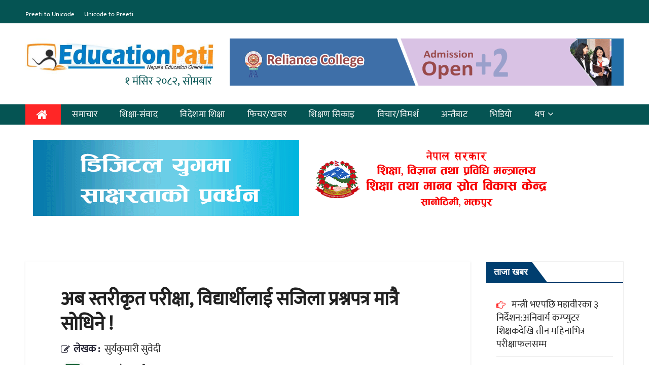

--- FILE ---
content_type: text/html; charset=UTF-8
request_url: https://educationpati.com/ejg776-0/
body_size: 53526
content:
<!-- =========================
     Page Breadcrumb   
============================== -->
<!DOCTYPE html>
<html lang="en-US" prefix="og: http://ogp.me/ns# fb: http://ogp.me/ns/fb#">
<head>
<meta charset="UTF-8">
<meta name="viewport" content="width=device-width, initial-scale=1">
<link rel="profile" href="https://gmpg.org/xfn/11">
<script async src="https://www.googletagmanager.com/gtag/js?id=UA-171444712-1"></script>
<script>
  window.dataLayer = window.dataLayer || [];
  function gtag(){dataLayer.push(arguments);}
  gtag('js', new Date());

  gtag('config', 'UA-171444712-1');
</script>
<title>अब स्तरीकृत परीक्षा, विद्यार्थीलाई सजिला प्रश्नपत्र मात्रै सोधिने ! &#8211; EducationPati &#8211; A complete news portal on Education in Nepal</title>
<meta name='robots' content='max-image-preview:large' />
<link rel='dns-prefetch' href='//fonts.googleapis.com' />
<link rel="alternate" type="application/rss+xml" title="EducationPati - A complete news portal on Education in Nepal &raquo; Feed" href="https://educationpati.com/feed/" />
<link rel="alternate" type="application/rss+xml" title="EducationPati - A complete news portal on Education in Nepal &raquo; Comments Feed" href="https://educationpati.com/comments/feed/" />
<script type="text/javascript">
/* <![CDATA[ */
window._wpemojiSettings = {"baseUrl":"https:\/\/s.w.org\/images\/core\/emoji\/15.0.3\/72x72\/","ext":".png","svgUrl":"https:\/\/s.w.org\/images\/core\/emoji\/15.0.3\/svg\/","svgExt":".svg","source":{"concatemoji":"https:\/\/educationpati.com\/wp-includes\/js\/wp-emoji-release.min.js?ver=f6f69b04e34314e0e1d8f8a2977bbbdf"}};
/*! This file is auto-generated */
!function(i,n){var o,s,e;function c(e){try{var t={supportTests:e,timestamp:(new Date).valueOf()};sessionStorage.setItem(o,JSON.stringify(t))}catch(e){}}function p(e,t,n){e.clearRect(0,0,e.canvas.width,e.canvas.height),e.fillText(t,0,0);var t=new Uint32Array(e.getImageData(0,0,e.canvas.width,e.canvas.height).data),r=(e.clearRect(0,0,e.canvas.width,e.canvas.height),e.fillText(n,0,0),new Uint32Array(e.getImageData(0,0,e.canvas.width,e.canvas.height).data));return t.every(function(e,t){return e===r[t]})}function u(e,t,n){switch(t){case"flag":return n(e,"\ud83c\udff3\ufe0f\u200d\u26a7\ufe0f","\ud83c\udff3\ufe0f\u200b\u26a7\ufe0f")?!1:!n(e,"\ud83c\uddfa\ud83c\uddf3","\ud83c\uddfa\u200b\ud83c\uddf3")&&!n(e,"\ud83c\udff4\udb40\udc67\udb40\udc62\udb40\udc65\udb40\udc6e\udb40\udc67\udb40\udc7f","\ud83c\udff4\u200b\udb40\udc67\u200b\udb40\udc62\u200b\udb40\udc65\u200b\udb40\udc6e\u200b\udb40\udc67\u200b\udb40\udc7f");case"emoji":return!n(e,"\ud83d\udc26\u200d\u2b1b","\ud83d\udc26\u200b\u2b1b")}return!1}function f(e,t,n){var r="undefined"!=typeof WorkerGlobalScope&&self instanceof WorkerGlobalScope?new OffscreenCanvas(300,150):i.createElement("canvas"),a=r.getContext("2d",{willReadFrequently:!0}),o=(a.textBaseline="top",a.font="600 32px Arial",{});return e.forEach(function(e){o[e]=t(a,e,n)}),o}function t(e){var t=i.createElement("script");t.src=e,t.defer=!0,i.head.appendChild(t)}"undefined"!=typeof Promise&&(o="wpEmojiSettingsSupports",s=["flag","emoji"],n.supports={everything:!0,everythingExceptFlag:!0},e=new Promise(function(e){i.addEventListener("DOMContentLoaded",e,{once:!0})}),new Promise(function(t){var n=function(){try{var e=JSON.parse(sessionStorage.getItem(o));if("object"==typeof e&&"number"==typeof e.timestamp&&(new Date).valueOf()<e.timestamp+604800&&"object"==typeof e.supportTests)return e.supportTests}catch(e){}return null}();if(!n){if("undefined"!=typeof Worker&&"undefined"!=typeof OffscreenCanvas&&"undefined"!=typeof URL&&URL.createObjectURL&&"undefined"!=typeof Blob)try{var e="postMessage("+f.toString()+"("+[JSON.stringify(s),u.toString(),p.toString()].join(",")+"));",r=new Blob([e],{type:"text/javascript"}),a=new Worker(URL.createObjectURL(r),{name:"wpTestEmojiSupports"});return void(a.onmessage=function(e){c(n=e.data),a.terminate(),t(n)})}catch(e){}c(n=f(s,u,p))}t(n)}).then(function(e){for(var t in e)n.supports[t]=e[t],n.supports.everything=n.supports.everything&&n.supports[t],"flag"!==t&&(n.supports.everythingExceptFlag=n.supports.everythingExceptFlag&&n.supports[t]);n.supports.everythingExceptFlag=n.supports.everythingExceptFlag&&!n.supports.flag,n.DOMReady=!1,n.readyCallback=function(){n.DOMReady=!0}}).then(function(){return e}).then(function(){var e;n.supports.everything||(n.readyCallback(),(e=n.source||{}).concatemoji?t(e.concatemoji):e.wpemoji&&e.twemoji&&(t(e.twemoji),t(e.wpemoji)))}))}((window,document),window._wpemojiSettings);
/* ]]> */
</script>
<style id='wp-emoji-styles-inline-css' type='text/css'>

	img.wp-smiley, img.emoji {
		display: inline !important;
		border: none !important;
		box-shadow: none !important;
		height: 1em !important;
		width: 1em !important;
		margin: 0 0.07em !important;
		vertical-align: -0.1em !important;
		background: none !important;
		padding: 0 !important;
	}
</style>
<link rel='stylesheet' id='wp-block-library-css' href='https://educationpati.com/wp-includes/css/dist/block-library/style.min.css?ver=f6f69b04e34314e0e1d8f8a2977bbbdf' type='text/css' media='all' />
<style id='classic-theme-styles-inline-css' type='text/css'>
/*! This file is auto-generated */
.wp-block-button__link{color:#fff;background-color:#32373c;border-radius:9999px;box-shadow:none;text-decoration:none;padding:calc(.667em + 2px) calc(1.333em + 2px);font-size:1.125em}.wp-block-file__button{background:#32373c;color:#fff;text-decoration:none}
</style>
<style id='global-styles-inline-css' type='text/css'>
body{--wp--preset--color--black: #000000;--wp--preset--color--cyan-bluish-gray: #abb8c3;--wp--preset--color--white: #ffffff;--wp--preset--color--pale-pink: #f78da7;--wp--preset--color--vivid-red: #cf2e2e;--wp--preset--color--luminous-vivid-orange: #ff6900;--wp--preset--color--luminous-vivid-amber: #fcb900;--wp--preset--color--light-green-cyan: #7bdcb5;--wp--preset--color--vivid-green-cyan: #00d084;--wp--preset--color--pale-cyan-blue: #8ed1fc;--wp--preset--color--vivid-cyan-blue: #0693e3;--wp--preset--color--vivid-purple: #9b51e0;--wp--preset--gradient--vivid-cyan-blue-to-vivid-purple: linear-gradient(135deg,rgba(6,147,227,1) 0%,rgb(155,81,224) 100%);--wp--preset--gradient--light-green-cyan-to-vivid-green-cyan: linear-gradient(135deg,rgb(122,220,180) 0%,rgb(0,208,130) 100%);--wp--preset--gradient--luminous-vivid-amber-to-luminous-vivid-orange: linear-gradient(135deg,rgba(252,185,0,1) 0%,rgba(255,105,0,1) 100%);--wp--preset--gradient--luminous-vivid-orange-to-vivid-red: linear-gradient(135deg,rgba(255,105,0,1) 0%,rgb(207,46,46) 100%);--wp--preset--gradient--very-light-gray-to-cyan-bluish-gray: linear-gradient(135deg,rgb(238,238,238) 0%,rgb(169,184,195) 100%);--wp--preset--gradient--cool-to-warm-spectrum: linear-gradient(135deg,rgb(74,234,220) 0%,rgb(151,120,209) 20%,rgb(207,42,186) 40%,rgb(238,44,130) 60%,rgb(251,105,98) 80%,rgb(254,248,76) 100%);--wp--preset--gradient--blush-light-purple: linear-gradient(135deg,rgb(255,206,236) 0%,rgb(152,150,240) 100%);--wp--preset--gradient--blush-bordeaux: linear-gradient(135deg,rgb(254,205,165) 0%,rgb(254,45,45) 50%,rgb(107,0,62) 100%);--wp--preset--gradient--luminous-dusk: linear-gradient(135deg,rgb(255,203,112) 0%,rgb(199,81,192) 50%,rgb(65,88,208) 100%);--wp--preset--gradient--pale-ocean: linear-gradient(135deg,rgb(255,245,203) 0%,rgb(182,227,212) 50%,rgb(51,167,181) 100%);--wp--preset--gradient--electric-grass: linear-gradient(135deg,rgb(202,248,128) 0%,rgb(113,206,126) 100%);--wp--preset--gradient--midnight: linear-gradient(135deg,rgb(2,3,129) 0%,rgb(40,116,252) 100%);--wp--preset--font-size--small: 13px;--wp--preset--font-size--medium: 20px;--wp--preset--font-size--large: 36px;--wp--preset--font-size--x-large: 42px;--wp--preset--spacing--20: 0.44rem;--wp--preset--spacing--30: 0.67rem;--wp--preset--spacing--40: 1rem;--wp--preset--spacing--50: 1.5rem;--wp--preset--spacing--60: 2.25rem;--wp--preset--spacing--70: 3.38rem;--wp--preset--spacing--80: 5.06rem;--wp--preset--shadow--natural: 6px 6px 9px rgba(0, 0, 0, 0.2);--wp--preset--shadow--deep: 12px 12px 50px rgba(0, 0, 0, 0.4);--wp--preset--shadow--sharp: 6px 6px 0px rgba(0, 0, 0, 0.2);--wp--preset--shadow--outlined: 6px 6px 0px -3px rgba(255, 255, 255, 1), 6px 6px rgba(0, 0, 0, 1);--wp--preset--shadow--crisp: 6px 6px 0px rgba(0, 0, 0, 1);}:where(.is-layout-flex){gap: 0.5em;}:where(.is-layout-grid){gap: 0.5em;}body .is-layout-flex{display: flex;}body .is-layout-flex{flex-wrap: wrap;align-items: center;}body .is-layout-flex > *{margin: 0;}body .is-layout-grid{display: grid;}body .is-layout-grid > *{margin: 0;}:where(.wp-block-columns.is-layout-flex){gap: 2em;}:where(.wp-block-columns.is-layout-grid){gap: 2em;}:where(.wp-block-post-template.is-layout-flex){gap: 1.25em;}:where(.wp-block-post-template.is-layout-grid){gap: 1.25em;}.has-black-color{color: var(--wp--preset--color--black) !important;}.has-cyan-bluish-gray-color{color: var(--wp--preset--color--cyan-bluish-gray) !important;}.has-white-color{color: var(--wp--preset--color--white) !important;}.has-pale-pink-color{color: var(--wp--preset--color--pale-pink) !important;}.has-vivid-red-color{color: var(--wp--preset--color--vivid-red) !important;}.has-luminous-vivid-orange-color{color: var(--wp--preset--color--luminous-vivid-orange) !important;}.has-luminous-vivid-amber-color{color: var(--wp--preset--color--luminous-vivid-amber) !important;}.has-light-green-cyan-color{color: var(--wp--preset--color--light-green-cyan) !important;}.has-vivid-green-cyan-color{color: var(--wp--preset--color--vivid-green-cyan) !important;}.has-pale-cyan-blue-color{color: var(--wp--preset--color--pale-cyan-blue) !important;}.has-vivid-cyan-blue-color{color: var(--wp--preset--color--vivid-cyan-blue) !important;}.has-vivid-purple-color{color: var(--wp--preset--color--vivid-purple) !important;}.has-black-background-color{background-color: var(--wp--preset--color--black) !important;}.has-cyan-bluish-gray-background-color{background-color: var(--wp--preset--color--cyan-bluish-gray) !important;}.has-white-background-color{background-color: var(--wp--preset--color--white) !important;}.has-pale-pink-background-color{background-color: var(--wp--preset--color--pale-pink) !important;}.has-vivid-red-background-color{background-color: var(--wp--preset--color--vivid-red) !important;}.has-luminous-vivid-orange-background-color{background-color: var(--wp--preset--color--luminous-vivid-orange) !important;}.has-luminous-vivid-amber-background-color{background-color: var(--wp--preset--color--luminous-vivid-amber) !important;}.has-light-green-cyan-background-color{background-color: var(--wp--preset--color--light-green-cyan) !important;}.has-vivid-green-cyan-background-color{background-color: var(--wp--preset--color--vivid-green-cyan) !important;}.has-pale-cyan-blue-background-color{background-color: var(--wp--preset--color--pale-cyan-blue) !important;}.has-vivid-cyan-blue-background-color{background-color: var(--wp--preset--color--vivid-cyan-blue) !important;}.has-vivid-purple-background-color{background-color: var(--wp--preset--color--vivid-purple) !important;}.has-black-border-color{border-color: var(--wp--preset--color--black) !important;}.has-cyan-bluish-gray-border-color{border-color: var(--wp--preset--color--cyan-bluish-gray) !important;}.has-white-border-color{border-color: var(--wp--preset--color--white) !important;}.has-pale-pink-border-color{border-color: var(--wp--preset--color--pale-pink) !important;}.has-vivid-red-border-color{border-color: var(--wp--preset--color--vivid-red) !important;}.has-luminous-vivid-orange-border-color{border-color: var(--wp--preset--color--luminous-vivid-orange) !important;}.has-luminous-vivid-amber-border-color{border-color: var(--wp--preset--color--luminous-vivid-amber) !important;}.has-light-green-cyan-border-color{border-color: var(--wp--preset--color--light-green-cyan) !important;}.has-vivid-green-cyan-border-color{border-color: var(--wp--preset--color--vivid-green-cyan) !important;}.has-pale-cyan-blue-border-color{border-color: var(--wp--preset--color--pale-cyan-blue) !important;}.has-vivid-cyan-blue-border-color{border-color: var(--wp--preset--color--vivid-cyan-blue) !important;}.has-vivid-purple-border-color{border-color: var(--wp--preset--color--vivid-purple) !important;}.has-vivid-cyan-blue-to-vivid-purple-gradient-background{background: var(--wp--preset--gradient--vivid-cyan-blue-to-vivid-purple) !important;}.has-light-green-cyan-to-vivid-green-cyan-gradient-background{background: var(--wp--preset--gradient--light-green-cyan-to-vivid-green-cyan) !important;}.has-luminous-vivid-amber-to-luminous-vivid-orange-gradient-background{background: var(--wp--preset--gradient--luminous-vivid-amber-to-luminous-vivid-orange) !important;}.has-luminous-vivid-orange-to-vivid-red-gradient-background{background: var(--wp--preset--gradient--luminous-vivid-orange-to-vivid-red) !important;}.has-very-light-gray-to-cyan-bluish-gray-gradient-background{background: var(--wp--preset--gradient--very-light-gray-to-cyan-bluish-gray) !important;}.has-cool-to-warm-spectrum-gradient-background{background: var(--wp--preset--gradient--cool-to-warm-spectrum) !important;}.has-blush-light-purple-gradient-background{background: var(--wp--preset--gradient--blush-light-purple) !important;}.has-blush-bordeaux-gradient-background{background: var(--wp--preset--gradient--blush-bordeaux) !important;}.has-luminous-dusk-gradient-background{background: var(--wp--preset--gradient--luminous-dusk) !important;}.has-pale-ocean-gradient-background{background: var(--wp--preset--gradient--pale-ocean) !important;}.has-electric-grass-gradient-background{background: var(--wp--preset--gradient--electric-grass) !important;}.has-midnight-gradient-background{background: var(--wp--preset--gradient--midnight) !important;}.has-small-font-size{font-size: var(--wp--preset--font-size--small) !important;}.has-medium-font-size{font-size: var(--wp--preset--font-size--medium) !important;}.has-large-font-size{font-size: var(--wp--preset--font-size--large) !important;}.has-x-large-font-size{font-size: var(--wp--preset--font-size--x-large) !important;}
.wp-block-navigation a:where(:not(.wp-element-button)){color: inherit;}
:where(.wp-block-post-template.is-layout-flex){gap: 1.25em;}:where(.wp-block-post-template.is-layout-grid){gap: 1.25em;}
:where(.wp-block-columns.is-layout-flex){gap: 2em;}:where(.wp-block-columns.is-layout-grid){gap: 2em;}
.wp-block-pullquote{font-size: 1.5em;line-height: 1.6;}
</style>
<link rel='stylesheet' id='sow-image-default-8b5b6f678277-css' href='https://educationpati.com/wp-content/uploads/siteorigin-widgets/sow-image-default-8b5b6f678277.css?ver=f6f69b04e34314e0e1d8f8a2977bbbdf' type='text/css' media='all' />
<link rel='stylesheet' id='newsup-fonts-css' href='//fonts.googleapis.com/css?family=Montserrat%3A400%2C500%2C700%2C800%7CWork%2BSans%3A300%2C400%2C500%2C600%2C700%2C800%2C900%26display%3Dswap&#038;subset=latin%2Clatin-ext' type='text/css' media='all' />
<link rel='stylesheet' id='bootstrap-css' href='https://educationpati.com/wp-content/themes/sikaikhabar/css/bootstrap.css?ver=f6f69b04e34314e0e1d8f8a2977bbbdf' type='text/css' media='all' />
<link rel='stylesheet' id='newsup-style-css' href='https://educationpati.com/wp-content/themes/sikaikhabar/style.css?ver=f6f69b04e34314e0e1d8f8a2977bbbdf' type='text/css' media='all' />
<link rel='stylesheet' id='newsup-default-css' href='https://educationpati.com/wp-content/themes/sikaikhabar/css/colors/default.css?ver=f6f69b04e34314e0e1d8f8a2977bbbdf' type='text/css' media='all' />
<link rel='stylesheet' id='font-awesome-css' href='https://educationpati.com/wp-content/plugins/elementor/assets/lib/font-awesome/css/font-awesome.min.css?ver=4.7.0' type='text/css' media='all' />
<link rel='stylesheet' id='owl-carousel-css' href='https://educationpati.com/wp-content/themes/sikaikhabar/css/owl.carousel.css?ver=f6f69b04e34314e0e1d8f8a2977bbbdf' type='text/css' media='all' />
<link rel='stylesheet' id='smartmenus-css' href='https://educationpati.com/wp-content/themes/sikaikhabar/css/jquery.smartmenus.bootstrap.css?ver=f6f69b04e34314e0e1d8f8a2977bbbdf' type='text/css' media='all' />
<link rel='stylesheet' id='custom-css' href='https://educationpati.com/wp-content/themes/sikaikhabar/css/custom.css?ver=f6f69b04e34314e0e1d8f8a2977bbbdf' type='text/css' media='all' />
<script type="text/javascript" src="https://educationpati.com/wp-includes/js/jquery/jquery.min.js?ver=3.7.1" id="jquery-core-js"></script>
<script type="text/javascript" src="https://educationpati.com/wp-includes/js/jquery/jquery-migrate.min.js?ver=3.4.1" id="jquery-migrate-js"></script>
<script type="text/javascript" src="https://educationpati.com/wp-content/themes/sikaikhabar/js/navigation.js?ver=f6f69b04e34314e0e1d8f8a2977bbbdf" id="newsup-navigation-js"></script>
<script type="text/javascript" src="https://educationpati.com/wp-content/themes/sikaikhabar/js/bootstrap.js?ver=f6f69b04e34314e0e1d8f8a2977bbbdf" id="bootstrap-js"></script>
<script type="text/javascript" src="https://educationpati.com/wp-content/themes/sikaikhabar/js/owl.carousel.min.js?ver=f6f69b04e34314e0e1d8f8a2977bbbdf" id="owl-carousel-min-js"></script>
<script type="text/javascript" src="https://educationpati.com/wp-content/themes/sikaikhabar/js/jquery.smartmenus.js?ver=f6f69b04e34314e0e1d8f8a2977bbbdf" id="smartmenus-js"></script>
<script type="text/javascript" src="https://educationpati.com/wp-content/themes/sikaikhabar/js/jquery.smartmenus.bootstrap.js?ver=f6f69b04e34314e0e1d8f8a2977bbbdf" id="smartmenus-bootstrap-js"></script>
<script type="text/javascript" src="https://educationpati.com/wp-content/themes/sikaikhabar/js/jquery.marquee.js?ver=f6f69b04e34314e0e1d8f8a2977bbbdf" id="newsup-main-js-js"></script>
<link rel="https://api.w.org/" href="https://educationpati.com/wp-json/" /><link rel="alternate" type="application/json" href="https://educationpati.com/wp-json/wp/v2/posts/8589" /><link rel="EditURI" type="application/rsd+xml" title="RSD" href="https://educationpati.com/xmlrpc.php?rsd" />
<link rel="canonical" href="https://educationpati.com/ejg776-0/" />
<link rel="alternate" type="application/json+oembed" href="https://educationpati.com/wp-json/oembed/1.0/embed?url=https%3A%2F%2Feducationpati.com%2Fejg776-0%2F" />
<link rel="alternate" type="text/xml+oembed" href="https://educationpati.com/wp-json/oembed/1.0/embed?url=https%3A%2F%2Feducationpati.com%2Fejg776-0%2F&#038;format=xml" />
<meta property="fb:app_id" content="1102513466815026"/><meta name="generator" content="Elementor 3.21.8; features: e_optimized_assets_loading, additional_custom_breakpoints; settings: css_print_method-external, google_font-enabled, font_display-auto">
<link rel="icon" href="https://educationpati.com/wp-content/uploads/2020/06/cropped-edupati-32x32.jpg" sizes="32x32" />
<link rel="icon" href="https://educationpati.com/wp-content/uploads/2020/06/cropped-edupati-192x192.jpg" sizes="192x192" />
<link rel="apple-touch-icon" href="https://educationpati.com/wp-content/uploads/2020/06/cropped-edupati-180x180.jpg" />
<meta name="msapplication-TileImage" content="https://educationpati.com/wp-content/uploads/2020/06/cropped-edupati-270x270.jpg" />

<!-- START - Open Graph and Twitter Card Tags 3.3.3 -->
 <!-- Facebook Open Graph -->
  <meta property="og:locale" content="en_US"/>
  <meta property="og:site_name" content="EducationPati - A complete news portal on Education in Nepal"/>
  <meta property="og:title" content="अब स्तरीकृत परीक्षा, विद्यार्थीलाई सजिला प्रश्नपत्र मात्रै सोधिने !"/>
  <meta property="og:url" content="https://educationpati.com/ejg776-0/"/>
  <meta property="og:type" content="article"/>
  <meta property="og:description" content="काठमाडौं । राष्ट्रिय परीक्षा बोर्डले विद्यार्थीको ज्ञान, बोध, सिकाइको प्रयोग र उच्च क्षमताको समेत मूल्यांकन गर्नेगरी स्तरीकृत परीक्षा लिने भएको छ। यसअघिका परीक्षामा विद्यार्थीको ज्ञान मात्रै मूल्यांकन हुँदै आएकोमा अब भने समग्र क्षमताको मूल्यांकन गरिने बोर्डले जनाएको छ।
शिक्षा पत्रकार समूहले आयोजना"/>
  <meta property="og:image" content="https://educationpati.com/wp-content/uploads/2023/02/ejg.jpg"/>
  <meta property="og:image:url" content="https://educationpati.com/wp-content/uploads/2023/02/ejg.jpg"/>
  <meta property="og:image:secure_url" content="https://educationpati.com/wp-content/uploads/2023/02/ejg.jpg"/>
  <meta property="og:image:width" content="2048"/>
  <meta property="og:image:height" content="1215"/>
  <meta property="article:published_time" content="&#2407;&#2408; फाल्गुन &#2408;&#2406;&#2413;&#2415;, शुक्रबार"/>
  <meta property="article:modified_time" content="2023-03-05T19:49:41+05:45" />
  <meta property="og:updated_time" content="2023-03-05T19:49:41+05:45" />
  <meta property="article:section" content="मुख्य समाचार"/>
  <meta property="article:publisher" content="https://www.facebook.com/educationpati/"/>
 <!-- Google+ / Schema.org -->
 <!-- Twitter Cards -->
  <meta name="twitter:title" content="अब स्तरीकृत परीक्षा, विद्यार्थीलाई सजिला प्रश्नपत्र मात्रै सोधिने !"/>
  <meta name="twitter:url" content="https://educationpati.com/ejg776-0/"/>
  <meta name="twitter:description" content="काठमाडौं । राष्ट्रिय परीक्षा बोर्डले विद्यार्थीको ज्ञान, बोध, सिकाइको प्रयोग र उच्च क्षमताको समेत मूल्यांकन गर्नेगरी स्तरीकृत परीक्षा लिने भएको छ। यसअघिका परीक्षामा विद्यार्थीको ज्ञान मात्रै मूल्यांकन हुँदै आएकोमा अब भने समग्र क्षमताको मूल्यांकन गरिने बोर्डले जनाएको छ।
शिक्षा पत्रकार समूहले आयोजना"/>
  <meta name="twitter:image" content="https://educationpati.com/wp-content/uploads/2023/02/ejg.jpg"/>
  <meta name="twitter:card" content="summary_large_image"/>
 <!-- SEO -->
 <!-- Misc. tags -->
 <!-- is_singular -->
<!-- END - Open Graph and Twitter Card Tags 3.3.3 -->
	
	<script type="text/javascript" src="https://platform-api.sharethis.com/js/sharethis.js#property=5fe594b69df8f800187f634a&product=inline-share-buttons" async="async"></script>
	</head>
<body data-rsssl=1 class="post-template-default single single-post postid-8589 single-format-standard wp-custom-logo  ta-hide-date-author-in-list elementor-default elementor-kit-124" >
<div id="page" class="site">
<a class="skip-link screen-reader-text" href="#content">
Skip to content</a>
    <div class="wrapper">
        <header class="mg-headwidget">
            <!--==================== TOP BAR ====================-->

            <div class="mg-head-detail hidden-xs">
    <div class="container-fluid">
        <div class="row">
                        <div class="col-md-6 col-xs-12 col-sm-6">
    
                <ul class="info-left">                    
					<li><a href="preeti-to-unicode" target="_blank">Preeti to Unicode</a></li>
					<li><a href="unicode-to-preeti" target="_blank">Unicode to Preeti</a></li>
                </ul>
           
            </div>
                        <div class="col-md-6 col-xs-12">
                <ul class="mg-social info-right">
                    
                                      </ul>
            </div>
                    </div>
    </div>
</div>
            <div class="clearfix"></div>
                        <div class="mg-nav-widget-area-back">
                        <div class="overlay">
                          <div class="inner">  
                <div class="container-fluid">
                    <div class="mg-nav-widget-area">
                        <div class="row">
                            <div class="col-md-4 col-sm-4 text-center-xs">
                                <div class="navbar-header">
									<div class="logo-wrapper">								
									<a href="https://educationpati.com/" class="navbar-brand" rel="home"><img fetchpriority="high" width="573" height="108" src="https://educationpati.com/wp-content/uploads/2020/06/cropped-edupatilogo.jpg" class="custom-logo" alt="EducationPati &#8211; A complete news portal on Education in Nepal" decoding="async" srcset="https://educationpati.com/wp-content/uploads/2020/06/cropped-edupatilogo.jpg 573w, https://educationpati.com/wp-content/uploads/2020/06/cropped-edupatilogo-300x57.jpg 300w" sizes="(max-width: 573px) 100vw, 573px" /></a>									<div class="site-branding-text">
								   &#2407; मंसिर &#2408;&#2406;&#2414;&#2408;, सोमबार                         
									</div>
								</div>
                              <!--<button type="button" class="navbar-toggle collapsed" data-toggle="collapse" data-target="#navbar-wp"> <span class="sr-only">Toggle Navigation</span> <span class="icon-bar"></span> <span class="icon-bar"></span> <span class="icon-bar"></span> </button>-->
                                                              </div>
                            </div>
                                       <div class="col-md-8 col-sm-8">
                                    <div class="header-ads">
                        <a class="pull-right" href="" target="_blank">
                            <img width="1036" height="124" src="https://educationpati.com/wp-content/uploads/2022/08/Ria-Final-1-1.gif" class="attachment-full size-full" alt="" decoding="async" />                        </a>
                    </div>
                                

            </div>
            <!-- Trending line END -->
            
                        </div>
                    </div>
                </div>
              </div>
                            </div>
                       </div>
    <div class="mg-menu-full">
            <nav class="navbar navbar-default navbar-static-top navbar-wp">
                <div class="container-fluid">
         <!-- navbar-toggle --> 
          <button type="button" class="navbar-toggle collapsed" data-toggle="collapse" data-target="#navbar-wp"> <span class="sr-only">Toggle Navigation</span> <span class="icon-bar"></span> <span class="icon-bar"></span> <span class="icon-bar"></span> </button>
          <!-- /navbar-toggle --> 
          
                  <div class="collapse navbar-collapse" id="navbar-wp">
                  <ul id="menu-primary" class="nav navbar-nav"><li class="active"><a class="homebtn" title="Home" href="https://educationpati.com"><span class='fa fa-home'></span></a></li><li id="menu-item-244" class="menu-item menu-item-type-taxonomy menu-item-object-category current-post-ancestor current-menu-parent current-post-parent menu-item-244"><a href="https://educationpati.com/category/mainnews/">समाचार</a></li>
<li id="menu-item-249" class="menu-item menu-item-type-taxonomy menu-item-object-category menu-item-249"><a href="https://educationpati.com/category/educationdiscourse/">शिक्षा-संवाद</a></li>
<li id="menu-item-247" class="menu-item menu-item-type-taxonomy menu-item-object-category menu-item-247"><a href="https://educationpati.com/category/internationaledu/">विदेशमा शिक्षा</a></li>
<li id="menu-item-240" class="menu-item menu-item-type-taxonomy menu-item-object-category menu-item-240"><a href="https://educationpati.com/category/featurenews/">फिचर/खबर</a></li>
<li id="menu-item-248" class="menu-item menu-item-type-taxonomy menu-item-object-category menu-item-248"><a href="https://educationpati.com/category/edutraining/">शिक्षण सिकाइ</a></li>
<li id="menu-item-246" class="menu-item menu-item-type-taxonomy menu-item-object-category menu-item-246"><a href="https://educationpati.com/category/concept/">विचार/विमर्श</a></li>
<li id="menu-item-236" class="menu-item menu-item-type-taxonomy menu-item-object-category menu-item-236"><a href="https://educationpati.com/category/fromout/">अन्तैबाट</a></li>
<li id="menu-item-242" class="menu-item menu-item-type-taxonomy menu-item-object-category menu-item-242"><a href="https://educationpati.com/category/videonews/">भिडियो</a></li>
<li id="menu-item-252" class="menu-item menu-item-type-custom menu-item-object-custom menu-item-has-children menu-item-252 dropdown"><a href="#">थप<i class="dropdown-arrow fa fa-angle-down"></i></a>
<ul class="dropdown-menu">
	<li id="menu-item-251" class="menu-item menu-item-type-taxonomy menu-item-object-category menu-item-251"><a href="https://educationpati.com/category/schoolfeature/">स्कूल फिचर</a></li>
	<li id="menu-item-239" class="menu-item menu-item-type-taxonomy menu-item-object-category menu-item-239"><a href="https://educationpati.com/category/dastabej/">दस्तावेज</a></li>
	<li id="menu-item-237" class="menu-item menu-item-type-taxonomy menu-item-object-category menu-item-237"><a href="https://educationpati.com/category/pastedu/">उ बेलाको शिक्षा</a></li>
	<li id="menu-item-241" class="menu-item menu-item-type-taxonomy menu-item-object-category menu-item-241"><a href="https://educationpati.com/category/balbatika/">बालवाटिका</a></li>
	<li id="menu-item-245" class="menu-item menu-item-type-taxonomy menu-item-object-category menu-item-245"><a href="https://educationpati.com/category/techno/">रोचक/प्रविधि</a></li>
	<li id="menu-item-243" class="menu-item menu-item-type-taxonomy menu-item-object-category menu-item-243"><a href="https://educationpati.com/category/iamteacher/">शिक्षकपाटी</a></li>
	<li id="menu-item-250" class="menu-item menu-item-type-taxonomy menu-item-object-category menu-item-250"><a href="https://educationpati.com/category/suchanapati/">सूचनापाटी</a></li>
</ul>
</li>
</ul>              </div>
          </div>
      </nav> <!-- /Navigation -->
    </div>
</header>
<div class="clearfix"></div>
 	<div class="container-fluid adv-below-menu">
		<div class="col-md-12">
			<div id="sow-image-25" class="mg-widget widget_sow-image"><div
			
			class="so-widget-sow-image so-widget-sow-image-default-8b5b6f678277"
			
		>

<div class="sow-image-container">
			<a href="https://educationpati.com/kxmy/"
					>
			<img src="https://educationpati.com/wp-content/uploads/2025/09/Gaule.gif" width="1050" height="150" sizes="(max-width: 1050px) 100vw, 1050px" alt="" decoding="async" 		class="so-widget-image"/>
	</a></div>

</div></div>		</div>	
	</div>



<!-- =========================
     Page Content Section      
============================== -->
<main id="content">
    <!--container-->
    <div class="container-fluid">
      <!--row-->
      <div class="row">
        <!--col-md-->
                                                <div class="col-md-9 col-sm-8">
                    		                  <div class="mg-blog-post-box"> 
              <div class="mg-header">
                <h1 class="title single"> <a href="https://educationpati.com/ejg776-0/" title="Permalink to: अब स्तरीकृत परीक्षा, विद्यार्थीलाई सजिला प्रश्नपत्र मात्रै सोधिने !">
                  अब स्तरीकृत परीक्षा, विद्यार्थीलाई सजिला प्रश्नपत्र मात्रै सोधिने !</a>				
                </h1>
				<p class="byLine"><span>लेखक : </span>सुर्यकुमारी सुवेदी</p>                <div class="media mg-info-author-block"> <a class="mg-author-pic" href="#"> <img alt='Avatar photo' src='https://educationpati.com/wp-content/uploads/2020/06/edupati-1-e1592152227758-150x150.jpg' srcset='https://educationpati.com/wp-content/uploads/2020/06/edupati-1-e1592152227758-300x300.jpg 2x' class='avatar avatar-150 photo' height='150' width='150' decoding='async'/> </a>
                  <div class="media-body">
                    <h4 class="media-heading"><span>By</span><a href="https://educationpati.com/author/deputyadmin/">एजुकेशन पाटी</a></h4>
                    <span class="mg-blog-date">&#2407;&#2408; फाल्गुन &#2408;&#2406;&#2413;&#2415;, शुक्रबार </span>
                                      </div>
				  </div>
				  <div class="sharethis-inline-share-buttons" style="margin-top:10px;"></div>					
				</div>				  
                            <article class="small single">
                <p style="text-align: justify;"><img loading="lazy" decoding="async" class="alignnone wp-image-8590 size-full" src="https://educationpati.com/wp-content/uploads/2023/02/ejg.jpg" alt="" width="2048" height="1215" srcset="https://educationpati.com/wp-content/uploads/2023/02/ejg.jpg 2048w, https://educationpati.com/wp-content/uploads/2023/02/ejg-300x178.jpg 300w, https://educationpati.com/wp-content/uploads/2023/02/ejg-1024x608.jpg 1024w, https://educationpati.com/wp-content/uploads/2023/02/ejg-768x456.jpg 768w, https://educationpati.com/wp-content/uploads/2023/02/ejg-1536x911.jpg 1536w" sizes="(max-width: 2048px) 100vw, 2048px" /></p>
<p style="text-align: justify;">काठमाडौं । राष्ट्रिय परीक्षा बोर्डले विद्यार्थीको ज्ञान, बोध, सिकाइको प्रयोग र उच्च क्षमताको समेत मूल्यांकन गर्नेगरी स्तरीकृत परीक्षा लिने भएको छ। यसअघिका परीक्षामा विद्यार्थीको ज्ञान मात्रै मूल्यांकन हुँदै आएकोमा अब भने समग्र क्षमताको मूल्यांकन गरिने बोर्डले जनाएको छ।</p>
<p style="text-align: justify;">शिक्षा पत्रकार समूहले आयोजना गरेको सिकाइ र मूल्यांकन विषयक शिक्षा बहसमा बोल्दै बोर्डका अध्यक्ष डा. महाश्रम शर्माले बोर्डले तल्लो तहदेखि नै विद्यार्थीको मूल्यांकनमा सुधार गर्न लागिएको बताए।</p>
<p style="text-align: justify;">‘अहिलेसम्मका प्रश्नपत्रमा विद्यार्थीको ज्ञान मात्रै नापिरहेका थियौं। अब बोध, प्रयोग र उच्च क्षमताको समेत मूल्यांकन गछौं ।’ डा. शर्माले भने, ‘त्यसको काम स्तरीकृत परीक्षा मार्फत् गर्छौं ।’</p>
<p style="text-align: justify;">डा. शर्माकाअनुसार बोर्डले पहिलो चरणमा ६ देखि ८ कक्षामा अनिवार्य विषयहरु अंग्रेजी, विज्ञान र गणितलाई स्तरीकृत परीक्षामार्फत् मूल्यांकन गर्नेगरी तयारी शुरु गरेको छ । आगामी शैक्षिकसत्र देखि नै केही पालिकाहरुमा यो लागू गर्ने बोर्डको तयारी छ ।</p>
<p style="text-align: justify;">बोर्डले यसको लागि अहिले धमाधम तयारी गरिरहेको छ । सातै प्रदेशमा प्रशिक्षकहरु तयार पार्ने काम सकिएको छ। अहिले जिल्ला र पालिकास्तरमा प्रशिक्षणको काम भइरहेको छ। प्रशिक्षकहरुले पालिकास्तरमा पुगेर विषयगत शिक्षकहरुलाई प्रशिक्षित गरेपछि मात्रै स्तरीकृत परीक्षा लागू गरिने अध्यक्ष शर्माले जानकारी दिए ।</p>
<p style="text-align: justify;">शिक्षकहरुलाई प्रश्नपत्र निर्माणको सीप र विकासको प्रशिक्षण दिएपछि विगतका प्रश्नपत्र निर्माणको शैलीमा सुधार आउने अध्यक्ष डा. शर्माले बताए । प्रश्नपत्र निर्माणमा सुधार आउन साथ शिक्षकको शिक्षण सिकाइको विधि र शैलीमा समेत सुधार आइ सिकाइ सुधारमा मद्धत पुग्ने बोर्डको अपेक्षा छ । शिक्षकहरुले नयाँ शैलीको प्रश्नपत्र बैंक तयार पार्ने र परीक्षामा त्यही प्रश्नपत्रहरुबाट सोधिने बोर्डले जनाएको छ ।</p>
<p style="text-align: justify;">‘अर्थात् अब विद्यार्थीलाई नसिकेको, नजानेको, कहिल्यै नसुनेको प्रश्नपत्र सोधिने छैन । सजिला प्रश्नपत्र सोधिने छन् । निश्चित गरिएका प्रश्नपत्रहरुमात्रै सोधिने छन् ।’ अध्यक्ष डा. शर्माले भने ।</p>
<p style="text-align: justify;">स्तरीकृत परीक्षापछि गणित, विज्ञान र अंग्रेजी विषय गाह्रो भन्दै विद्यार्थी डराउने संस्कृतिको अन्त्य हुने र अझ धेरै सिक्न विद्यार्थीलाई उत्प्रेरित गर्ने बोर्डले अपेक्षा लिएको डा. शर्माले बताए ।</p>
<p style="text-align: justify;">‘शिक्षकहरुले विभिन्न आइटमहरु तयार पारी प्रश्नपत्रहरुका बारे पहिल्यै छलफल गर्छन् ।’ अध्यक्ष डा. शर्माले भने, ‘पछि त्यही प्रश्नपत्रका आधारमा कक्षाकोठामा पढाउने काम हुन्छ ।’ विद्यार्थीलाई पहिल्यै पढेका र जानेकाले सबै प्रश्नपत्र सजिला लाग्ने उनको दाबी छ ।</p>
<p style="text-align: justify;">विगतका मूल्यांकन प्रणालीमा केही कमजोरी देखिएकाले नै बोर्ड अहिले सुधारमा लागिरहेको उनको भनाइ छ । परीक्षामा सुधार गर्दा कक्षाकोठामा पनि सुधार हुन्छ भन्ने मान्यताका साथ विद्यार्थीको मूल्यांकन विधिमा समयानुकुल परिवर्तन गर्न बोर्ड जुटिरहेको अध्यक्ष शर्माले स्पष्ट पारे ।</p>
<p style="text-align: justify;">बोर्डका अध्यक्ष डा. शर्माले विद्यार्थीको मूल्याङ्कन दुई किसिमले हुने गरेको बताए । एउटा आन्तरिक र अर्को बाह्य । बोर्डले गर्ने मूल्याङ्कन बाह्य भएको र आन्तरिक मूल्याङ्कन सम्बन्धित पालिका, विद्यालय र शिक्षकले गर्ने उनको भनाइ छ ।</p>
<div id="wpdevar_comment_1" style="width:100%;text-align:left;">
		<span style="padding: 10px;font-size:19px;font-family:Arial,Helvetica Neue,Helvetica,sans-serif;color:#ffffff;">प्रतिकृया दिनुहोस्</span>
		<div class="fb-comments" data-href="https://educationpati.com/ejg776-0/" data-order-by="social" data-numposts="5" data-width="100%" style="display:block;"></div></div><style>#wpdevar_comment_1 span,#wpdevar_comment_1 iframe{width:100% !important;} #wpdevar_comment_1 iframe{max-height: 100% !important;}</style>              </article>
            </div>
		      
                         <div class="mg-featured-slider">
                        <!--Start mg-realated-slider -->
                        <div class="mg-sec-title">
                            <!-- mg-sec-title -->
                                                        <h4>सम्बन्धित समाचार</h4>
                        </div>
                        <!-- // mg-sec-title -->
                           <div class="row">
                                <!-- featured_post -->
                                                                      <!-- blog -->
                                     <div class="col-md-4">
                                    <div class="mg-blog-post-3">
                                                                                <div class="mg-blog-img">
                                            <a class="mg-blog-thumb" href="https://educationpati.com/ejg776-0/"><img width="2048" height="1215" src="https://educationpati.com/wp-content/uploads/2023/02/ejg.jpg" class="img-responsive wp-post-image" alt="" decoding="async" srcset="https://educationpati.com/wp-content/uploads/2023/02/ejg.jpg 2048w, https://educationpati.com/wp-content/uploads/2023/02/ejg-300x178.jpg 300w, https://educationpati.com/wp-content/uploads/2023/02/ejg-1024x608.jpg 1024w, https://educationpati.com/wp-content/uploads/2023/02/ejg-768x456.jpg 768w, https://educationpati.com/wp-content/uploads/2023/02/ejg-1536x911.jpg 1536w" sizes="(max-width: 2048px) 100vw, 2048px" /></a>                                        </div>
                                        
                                        <div class="mg-blog-inner realted-post">                                          
                                            <h1 class="title"> <a href="https://educationpati.com/ejg776-0/" title="Permalink to: अब स्तरीकृत परीक्षा, विद्यार्थीलाई सजिला प्रश्नपत्र मात्रै सोधिने !">
                                              अब स्तरीकृत परीक्षा, विद्यार्थीलाई सजिला प्रश्नपत्र मात्रै सोधिने !</a>
                                             </h1>
                                            <div class="mg-blog-meta"> 
                                                                                          <span class="mg-blog-date"><i class="fa fa-clock-o"></i><a href="https://educationpati.com/J/00/">
                                            &#2407;&#2408; फाल्गुन &#2408;&#2406;&#2413;&#2415;, शुक्रबार</a></span>
                                             </div>
                                        </div>
                                    </div>
                                  </div>
                                    <!-- blog -->
                                                                </div>
                            
                    </div>
                    <!--End mg-realated-slider -->
                  
      </div>
             <!--sidebar-->
          <!--col-md-3-->
            <aside class="col-md-3 col-sm-4">
                  
<aside id="secondary" class="widget-area" role="complementary">
	<div id="sidebar-right" class="mg-sidebar">
		
		<div id="recent-posts-2" class="mg-widget widget_recent_entries">
		<div class="mg-wid-title"><h6>ताजा खबर</h6></div>
		<ul>
											<li>
					<a href="https://educationpati.com/ahbr/">मन्त्री भएपछि महावीरका ३ निर्देशन:अनिवार्य कम्प्युटर शिक्षकदेखि तीन महिनाभित्र परीक्षाफलसम्म</a>
									</li>
											<li>
					<a href="https://educationpati.com/ttrtng/">आजदेखि कक्षा १२ को ग्रेडवृद्धि परीक्षा</a>
									</li>
											<li>
					<a href="https://educationpati.com/fjkyuo/">शिक्षा पत्रकारका दुई संस्था एकीकृत गरिने           </a>
									</li>
											<li>
					<a href="https://educationpati.com/ersttrjt/">शिक्षामन्त्री बने वैज्ञानिक महावीर पुन, विज्ञहरूको टिम बनाएर काम गर्ने</a>
									</li>
											<li>
					<a href="https://educationpati.com/qhe/">कक्षा १२ को ग्रेडवृद्धि परीक्षा असोज ७ र ८ गते</a>
									</li>
					</ul>

		</div>	</div>
</aside><!-- #secondary -->
            </aside>
          <!--/col-md-3-->
      <!--/sidebar-->
          </div>
  </div>
</main>
    </div>
<!--==================== FOOTER AREA ====================-->
        <footer> 
            <div class="overlay" style="background-color: ;">
                <!--Start mg-footer-widget-area-->
                                 <div class="mg-footer-widget-area">
                    <div class="container-fluid">
                        <div class="row">
                          <div id="custom_html-3" class="widget_text col-md-4 col-sm-6 rotateInDownLeft animated mg-widget widget_custom_html"><div class="textwidget custom-html-widget"><ul class="footer-list">
	<li style="font-size:22px">Gaunle Multimedia Pvt.Ltd.</li>
	<li><i class="fa fa-map-marker" aria-hidden="true"></i>
कपन, काठमाडौं</li>
	<li><i class="fa fa-mobile" aria-hidden="true"></i>01-4812860, 9851228161</li>
	<li><i class="fa fa-envelope-o" aria-hidden="true"></i>educationpati@gmail.com</li>
	<li>सूचना विभाग दर्ता नम्वर नं.  <span>५८९/०७४-७५</span></li>
</ul></div></div><div id="custom_html-4" class="widget_text col-md-4 col-sm-6 rotateInDownLeft animated mg-widget widget_custom_html"><div class="textwidget custom-html-widget"><ul class="footer-list">
	<li class="footer-first"><span>सम्पादक</span>रोशन क्षेत्री</li>
	<li class="footer-title">संवाददाता</li>
	<li>सूर्यकुमारी सुवेदी</li>
	<li>रोजिना थापा कार्की</li>
	<li class="footer-title">कर्मचारी</li>
	<li>मीनबहादुर भुजेल</li>
</ul></div></div>                        </div>
                        <!--/row-->
                    </div>
                    <!--/container-->
                </div>
                                 <!--End mg-footer-widget-area-->
                <!--Start mg-footer-widget-area-->
                <div class="mg-footer-bottom-area">
                    <div class="container-fluid">
                        <div class="divide-line"></div>
                        <div class="row">
                            <!--col-md-4-->
                            <div class="col-md-6">
                               <a href="https://educationpati.com/" class="navbar-brand" rel="home"><img width="573" height="108" src="https://educationpati.com/wp-content/uploads/2020/06/cropped-edupatilogo.jpg" class="custom-logo" alt="EducationPati &#8211; A complete news portal on Education in Nepal" decoding="async" srcset="https://educationpati.com/wp-content/uploads/2020/06/cropped-edupatilogo.jpg 573w, https://educationpati.com/wp-content/uploads/2020/06/cropped-edupatilogo-300x57.jpg 300w" sizes="(max-width: 573px) 100vw, 573px" /></a>                            </div>

                             
                            <div class="col-md-6 text-right text-xs">
                                
                            <ul class="mg-social">
                                                                 </ul>


                            </div>
                            <!--/col-md-4-->  
                             
                        </div>
                        <!--/row-->
                    </div>
                    <!--/container-->
                </div>
                <!--End mg-footer-widget-area-->

                <div class="mg-footer-copyright">
                    <div class="container-fluid">
                        <div class="row">
                            <div class="col-md-6 text-xs">
                                <p>
                                <a href="https://sikaikhabar.com/">
								Proudly powered by 9849815297								</a>
								<span class="sep"> | </span>
								Developed by <a href="https://sikaikhabar.com/" rel="designer">Manjil</a>.								</p>
                            </div>



                            <div class="col-md-6 text-right text-xs">
                                
                            </div>
                        </div>
                    </div>
                </div>
            </div>
            <!--/overlay-->
        </footer>
        <!--/footer-->
    </div>
    <!--/wrapper-->
    <!--Scroll To Top-->
    <a href="#" class="ta_upscr bounceInup animated"><i class="fa fa-angle-up"></i></a>
    <!--/Scroll To Top-->
<!-- /Scroll To Top -->
        <div id="fb-root"></div>
		<script async defer crossorigin="anonymous" src="https://connect.facebook.net/en_US/sdk.js#xfbml=1&version=v13.0&appId=1102513466815026&autoLogAppEvents=1"></script>	
    <link rel='stylesheet' id='dashicons-css' href='https://educationpati.com/wp-includes/css/dashicons.min.css?ver=f6f69b04e34314e0e1d8f8a2977bbbdf' type='text/css' media='all' />
<link rel='stylesheet' id='thickbox-css' href='https://educationpati.com/wp-includes/js/thickbox/thickbox.css?ver=f6f69b04e34314e0e1d8f8a2977bbbdf' type='text/css' media='all' />
<script type="text/javascript" id="thickbox-js-extra">
/* <![CDATA[ */
var thickboxL10n = {"next":"Next >","prev":"< Prev","image":"Image","of":"of","close":"Close","noiframes":"This feature requires inline frames. You have iframes disabled or your browser does not support them.","loadingAnimation":"https:\/\/educationpati.com\/wp-includes\/js\/thickbox\/loadingAnimation.gif"};
/* ]]> */
</script>
<script type="text/javascript" src="https://educationpati.com/wp-includes/js/thickbox/thickbox.js?ver=3.1-20121105" id="thickbox-js"></script>
<script type="text/javascript" src="https://educationpati.com/wp-content/themes/sikaikhabar/js/custom.js?ver=f6f69b04e34314e0e1d8f8a2977bbbdf" id="newsup-custom-js"></script>
	<script>
	/(trident|msie)/i.test(navigator.userAgent)&&document.getElementById&&window.addEventListener&&window.addEventListener("hashchange",function(){var t,e=location.hash.substring(1);/^[A-z0-9_-]+$/.test(e)&&(t=document.getElementById(e))&&(/^(?:a|select|input|button|textarea)$/i.test(t.tagName)||(t.tabIndex=-1),t.focus())},!1);
	</script>
	</body>
</html>

--- FILE ---
content_type: text/css
request_url: https://educationpati.com/wp-content/themes/sikaikhabar/css/custom.css?ver=f6f69b04e34314e0e1d8f8a2977bbbdf
body_size: 7385
content:
.flashrow{
    margin-top: 30px;
}
.flashnews_wrapper {
    max-width: 100%;
    width: 100%;border-bottom: 1px solid #e2e2e2;margin-bottom:30px;
}

.flashnews_content {
    
    margin: 0 0 20px;
    max-width: 100%;
    padding: 0 0 7px;
}
.flashnews_header_content {    
    margin: 0px 0 20px;
    max-width: 100%;
    padding: 7px 10px;
    border-left:8px solid #055453;
	  
}
.flashnews_content h1,.flashnews_header_content h1 {    
    text-align: center;
    width: 100%;        
    line-height: 80px;margin-bottom:0;
}
.flashnews_content h1 a {
    color: #2A6D6D;
    text-decoration: none;
    font-size:65px;
    font-family: "Ek Mukta",sans-serif;
}
.flashnews_header_content h1 a {
    color: #2A6D6D;
    text-decoration: none;
    font-size:65px;
    font-family: "Ek Mukta",sans-serif;
}

.flashnews_content .newsbox {
    color: #333;
    font-size: 21px;
    line-height: 30px;
    text-align:center;margin-top:10px;
}

.flashnews_content h1 a:hover,.flashnews_header_content h1 a:hover{color:#555555;}

.flashnews_wrapper p.subTitle,.flashnews_wrapper p.byLine,#bisheshKhabar p.byLine{text-align:center;font-family:"Ek Mukta",sans-serif;}
.flashnews_wrapper p.subTitle{font-size:24px;}
.flashnews_wrapper p.byLine{font-size:21px; margin-top:10px;color:#575763;font-weight:600;font-family:"Ek Mukta",sans-serif;}
#bisheshKhabar p.subTitle{margin-bottom:10px;}
#mukhyaKhabar p.subTitle{font-weight:normal;font-style:italic; }

p.subTitle {
    color: #636262;
    font-family: "ek mukta",sans-serif;
    font-weight: 600;
    margin-bottom: 3px;
    line-height: 1.5;
    font-size: 20px;
}

p.byLine{ font-weight:normal;font-size:20px;margin-bottom: 0; }
p.byLine span{position:relative;padding-left:25px; padding-right: 5px;color: #242434; font-weight: 600; }

.news_section_heading .elementor-column-gap-default>.elementor-row>.elementor-column>.elementor-element-populated{
	padding-top:0;
	padding-bottom:0;
}

.custom_row{
	padding-right:15px;
	padding-left:15px;
}

h2 .news_heading {
	color: #ff2626;
    font-family: "Ek Mukta",sans-serif;
    background-color: #fff;
    padding-right: 30px;
}
h2.elementor-heading-title{
	position:relative;
	background-color: #d6d6d6;
}

.link_category{
	float: right;
    font-family: "Ek Mukta",sans-serif;
    font-size: 23px !important;
    padding: 7px 30px 4px 20px;
    background-color: #fff;
	position:relative;
	color: #000 !important;
}

.link_category:after {
    content: "\f138";
    font-family: FontAwesome;
    font-style: normal;
    font-weight: normal;
    text-decoration: inherit;
    color: #055453;
    font-size: 23px;
    padding-right: 0.1em;
    position: absolute;
    top: 5px;
    right: 0;
}

.big_img_block h1{
	text-align:center;
}

.big_img_block h1 a{
	color:#055453;
	line-height: 1.6;
}

.big_img_block .newsbox{
	margin-top:20px;
	text-align:center;
}

.big_img_block .subTitle{
	text-align:center;
}

.big_img_block .newsbox img{
	
	height:390px;
	object-fit:cover;
	width:100%;
	padding:0 30px;
}

.big_img_block .newsbox .news_content
{
	font-size: 18px;
    margin-top: 10px;
    line-height: 28px;
}

.full-width-nomargin{
	margin-left:-15px;
	margin-right:-15px;
}
.btmborder{
	border-bottom:1px solid #e4e4e4;
	padding-bottom: 15px;
}

.small-post{
    padding: 8px;
    border: 1px solid #ddd;
}

.small-post-newscontent .title_small_post a h5{
	font-family:"Ek Mukta",sans-serif;
	font-size:23px;
	line-height:30px;
	font-weight:500;
}

.small-post-circle{
	text-align:center;
}

.small-post-circle .circle-img-small-post img {
	border-radius:50%;
}

.small-post-circle .byLine{
	font-weight: 600;
    font-size: 17px;
    margin-bottom: 0;
    color: #7b7b7b;
	margin-top:10px;
}

.interview h5{
	color: #055453 !important;
}

.interview .bckcolor h5{

	color: #000 !important;
}

.fourpost .mg-posts-sec.mg-posts-modul-4{
	
	border: 1px solid #ddd;
    padding: 15px;
	margin-bottom:0;
}

.fourpost .side-content{
	font-size:18px;
}

.fourpost .wrap{
	margin-top:20px;
}

.fourpost .wrap h5
{
	font-size: 16px;
    line-height: 1.7;
	padding: 8px;
    margin-bottom: 20px;
    box-shadow: 0 1px 3px rgba(0,0,0,0.15);
}

.fourpost .wrap h5 a{
	color:#003e6f;
}

.fourpost .wrap h5 i
{
	color: #ee142f;
    margin-right: 15px;
    font-size: 18px;
}

.sqimg img{
	border-radius: 0 !important;
}

.byLine span::before {
    content: "\f044";
    font-family: FontAwesome;
    font-style: normal;
    font-weight: normal;
    text-decoration: inherit;
    color: #242434;
    font-size: 18px;
    position: absolute;
    top: 3px;
    left: 0;
}

.small-post-circle .byLine span::before{
	top: 0;	
}

.mg-post-thumb img{
	height:240px !important;
}

.mg-blog-img img{
	height:240px !important;
	width:100%;
}

.mg-widget{
	margin-bottom:20px;
}

.mg-widget:last-child{
	margin-bottom:0;
}

.widget_recent_entries ul li {
    position: relative;
}
 
.widget_recent_entries ul li a:before {
    content: "\f0a4";
    font-family: FontAwesome;
    font-style: normal;
    font-weight: normal;
    text-decoration: inherit;
    color: #ff2626;
    font-size: 18px;
    position: absolute;
    top: 10px;
    left: 0;
}

.realted-post .title{
	font-size:20px;
	font-weight:500;
}

.nomrg{
	margin:0 !important;
}
.nopad{
	padding:0 !important;
}

.nobtm-margin.elementor-widget-wp-widget-newsup_posts_list{
	margin-bottom:0 !important;
}

.footer-list li{
	padding: 6px 0 !important;
	border: none !important;
	margin-bottom:0 !important;
	font-size:17px;
}
.footer-list li span{
	color: #2dc112;
    font-weight: 600;
    font-family: "Ek Mukta",sans-serif;
}
.footer-list li i
{
	color: #2dc112;
	margin-right: 10px;
}

.adv-below-menu{
	margin-top:30px;
	margin-bottom:30px
}
.adv_below{
	margin-top:30px;
}

.alignleft {
    float: left;
    margin: 0.5em 1em 0.5em 0;
}

.alignright {
    float: right;
		margin: 0.5em 0 0.5em 1em;
}

.mg-footer-widget-area{
	padding-bottom:30px;
}

footer .mg-widget ul .footer-first {
	font-family:"ek mukta",sans-serif;
	font-size:22px;
}

footer .mg-widget ul .footer-first span{
	margin-right:15px;
}

footer .mg-widget ul .footer-title{
	color: #2dc112;
    font-size: 20px;
    font-family: "Ek Mukta",sans-serif;
}
@media only screen and (min-width: 768px) {
	.fourpost .wrap img{
		height:165px;
	}
	.fourpost li
	{
	padding-bottom: 20px;
    border-bottom: 1px solid #ddd;
	} 
	.fourpost .nofloat{
		display: inline-block;
    float: none;
    vertical-align: top;
	}
	.flashnews_content img{
		max-width:80%;
	}
}

#wpdevar_comment_1 span {
    
    font-family: "ek mukta",sans-serif !important;
 
    background-color: #b4c4c5;
	    padding: 0 10px !important;
}

#wpdevar_comment_1 iframe {
    
    background-color: #cad8d9;
}

.site-branding-text{
	font-family: "ek Mukta",sans-serif;
    font-size: 22px;
	margin-right: 5px;
	color: #055453 !important;
	text-align:right;
	clear:both;
	max-width:368px;
}
.navbar-toggle{
	background-color:#003e6f;
}

@media only screen and (max-width: 500px) {
	.mg-tpt-txnlst ul li a{
	font-size:15px;
}
	.flashnews_content h1, .flashnews_header_content h1{
		line-height:1.3;
		
	}
	.flashnews_content h1 a,.flashnews_header_content h1 a{
		font-size:30px;
	}
	.big_img_block h1{
		font-size:26px;
	}
	.logo-wrapper{
		text-align:center;
	}
	
	.logo-wrapper a{
		float:none;
	}
	.logo-wrapper a img{
		margin:0 auto;
	}
	.site-branding-text{
		max-width:100%;
		text-align:center;
	}
}
